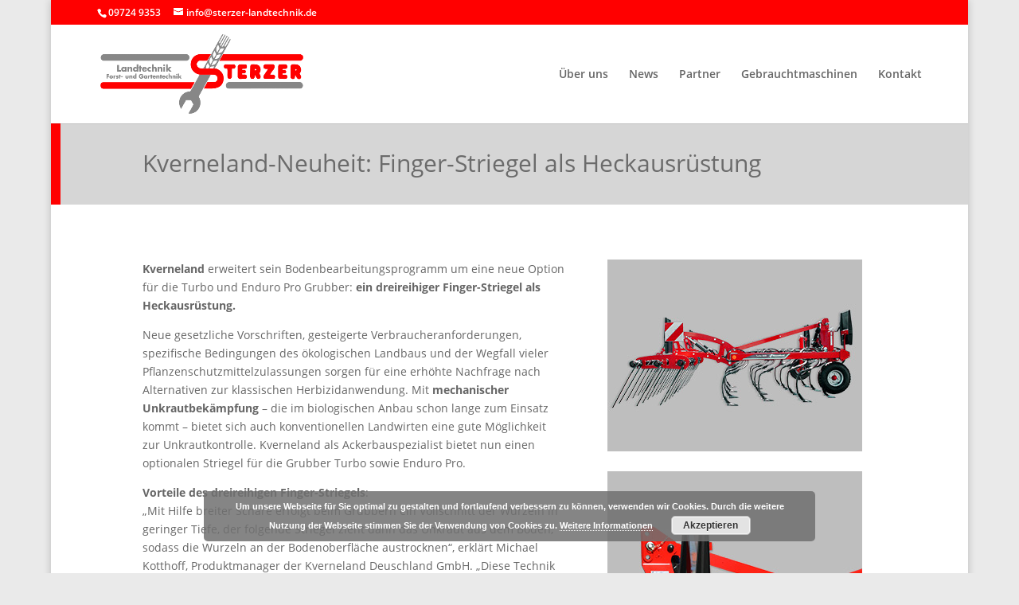

--- FILE ---
content_type: text/css
request_url: https://sterzer-landtechnik.de/wp-content/themes/Sterzer_Landtechnik/style.css?ver=1.0.0
body_size: 1029
content:
/*
  Theme Name:   Sterzer Landtechnik
  Description:  Child-Theme von Divi
  Author:       Sterzer Landtechnik
  Author URI:   http://www.sterzer-landtechnik.de/
  Template:     Divi
  Version:      1.0.0
  License:      GNU General Public License v2 or later
  License URI:  http: */
@font-face {
  font-family: "Open Sans";
  src: url("/wp-content/themes/Sterzer_Landtechnik/fonts/open-sans-v15-latin-regular.woff2") format("woff2"), url("/wp-content/themes/Sterzer_Landtechnik/fonts/open-sans-v15-latin-regular.woff") format("woff");
  font-weight: 500;
  font-style: normal;
}

@font-face {
  font-family: "Open Sans";
  src: url("/wp-content/themes/Sterzer_Landtechnik/fonts/open-sans-v15-latin-600.woff2") format("woff2"), url("/wp-content/themes/Sterzer_Landtechnik/fonts/open-sans-v15-latin-600.woff") format("woff");
  font-weight: 600;
  font-style: normal;
}

@font-face {
  font-family: "Open Sans";
  src: url("/wp-content/themes/Sterzer_Landtechnik/fonts/open-sans-v15-latin-700.woff2") format("woff2"), url("/wp-content/themes/Sterzer_Landtechnik/fonts/open-sans-v15-latin-700.woff") format("woff");
  font-weight: 700;
  font-style: normal;
}
